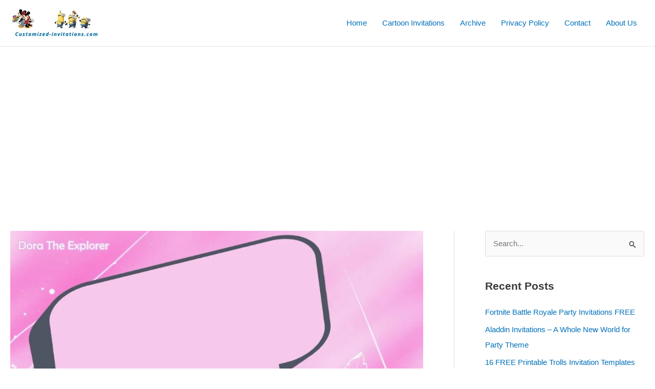

--- FILE ---
content_type: text/html; charset=utf-8
request_url: https://www.google.com/recaptcha/api2/aframe
body_size: 267
content:
<!DOCTYPE HTML><html><head><meta http-equiv="content-type" content="text/html; charset=UTF-8"></head><body><script nonce="CK3oxtGa_S5Wvey9xISM9A">/** Anti-fraud and anti-abuse applications only. See google.com/recaptcha */ try{var clients={'sodar':'https://pagead2.googlesyndication.com/pagead/sodar?'};window.addEventListener("message",function(a){try{if(a.source===window.parent){var b=JSON.parse(a.data);var c=clients[b['id']];if(c){var d=document.createElement('img');d.src=c+b['params']+'&rc='+(localStorage.getItem("rc::a")?sessionStorage.getItem("rc::b"):"");window.document.body.appendChild(d);sessionStorage.setItem("rc::e",parseInt(sessionStorage.getItem("rc::e")||0)+1);localStorage.setItem("rc::h",'1769437547950');}}}catch(b){}});window.parent.postMessage("_grecaptcha_ready", "*");}catch(b){}</script></body></html>